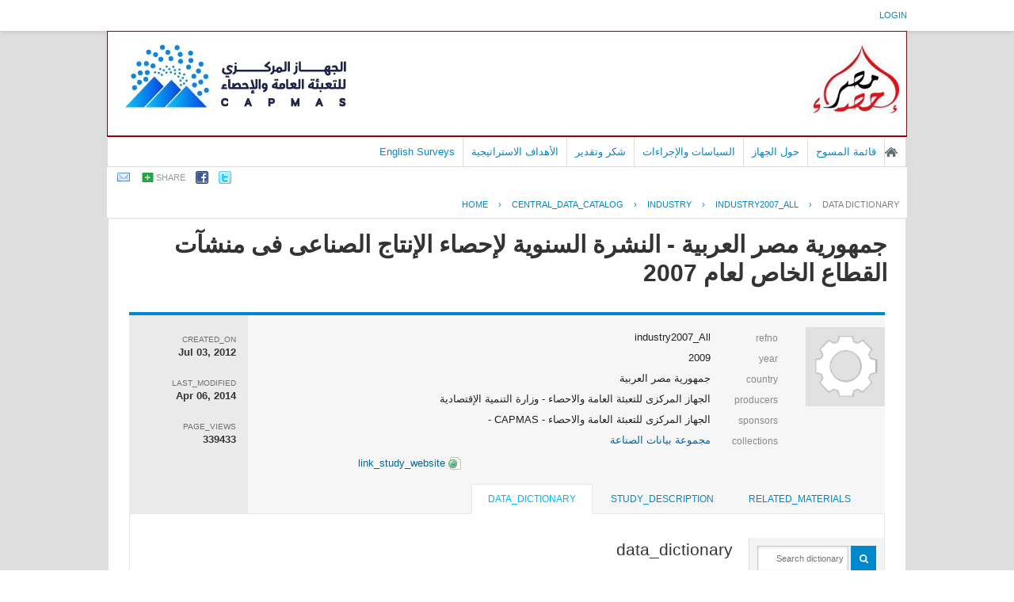

--- FILE ---
content_type: text/html; charset=UTF-8
request_url: https://censusinfo.capmas.gov.eg/Metadata-ar-v4.2/index.php/catalog/25/data_dictionary
body_size: 38098
content:
<!DOCTYPE html PUBLIC "-//W3C//DTD XHTML 1.0 Transitional//EN" "http://www.w3.org/TR/xhtml1/DTD/xhtml1-transitional.dtd">
<html xmlns="http://www.w3.org/1999/xhtml">
<head>
<!-- Global site tag (gtag.js) - Google Analytics -->
<script async src="https://www.googletagmanager.com/gtag/js?id=UA-178104413-1"></script>
<script>
  window.dataLayer = window.dataLayer || [];
  function gtag(){dataLayer.push(arguments);}
  gtag('js', new Date());

  gtag('config', 'UA-178104413-1');
</script>
<meta http-equiv="Content-Type" content="text/html; charset=utf-8" />
<title>جمهورية مصر العربية - النشرة السنوية لإحصاء الإنتاج الصناعى فى منشآت القطاع الخاص لعام 2007 - Data Dictionary</title>
<base href="https://censusinfo.capmas.gov.eg/Metadata-ar-v4.2/" />

<!-- Google Font Directory: Open Sans -->    
<link href='http://fonts.googleapis.com/css?family=Open+Sans:400italic,700italic,400,700' rel='stylesheet' type='text/css'>
<link rel="stylesheet" type="text/css" href="themes/pcbs_ar_New/reset-fonts-grids.css" />

<link rel="stylesheet" type="text/css" href="themes/base/css/bootstrap.buttons.min.css" />

<!-- font awesome -->
<link href="//netdna.bootstrapcdn.com/font-awesome/4.0.3/css/font-awesome.css" rel="stylesheet">

<!--jquery ui-->
<link rel="stylesheet" type="text/css" href="javascript/jquery/themes/base/jquery-ui.css" />
    
<link rel="stylesheet" type="text/css" href="themes/pcbs_ar_New/forms.css" />    
<link rel="stylesheet" type="text/css" href="themes/pcbs_ar_New/styles.css" />
<link rel="stylesheet" type="text/css" href="themes/pcbs_ar_New/home.css" />

<script type="text/javascript" src="javascript/jquery/jquery.js"></script>
<script type="text/javascript" src="javascript/jquery.ba-bbq.js"></script>

<link type="text/css" rel="stylesheet" href="https://censusinfo.capmas.gov.eg/Metadata-ar-v4.2/themes/pcbs_ar_New/datacatalog.css?v=022026" /><link type="text/css" rel="stylesheet" href="https://censusinfo.capmas.gov.eg/Metadata-ar-v4.2/javascript/tree/jquery.treeview.css?v=022026" /><link type="text/css" rel="stylesheet" href="https://censusinfo.capmas.gov.eg/Metadata-ar-v4.2/themes/ddibrowser/ddi.css?v=022026" /><script type="text/javascript" src="https://censusinfo.capmas.gov.eg/Metadata-ar-v4.2/javascript/tree/jquery.treeview.pack.js?v=022026"></script><script type="text/javascript" src="https://censusinfo.capmas.gov.eg/Metadata-ar-v4.2/javascript/ddibrowser.js?v=022026"></script>
<!--[if IE]>
<link rel="stylesheet" type="text/css" href="themes/pcbs_ar_New/styles-ie.css" />
<![endif]-->
    
<script type="text/javascript"> 
   var CI = {'base_url': 'https://censusinfo.capmas.gov.eg/Metadata-ar-v4.2/index.php'}; 
   
	if (top.frames.length!=0) {
		top.location=self.document.location;
	}

   
$(document).ready(function()  {
   	/*global ajax error handler */
	$( document ).ajaxError(function(event, jqxhr, settings, exception) {
		if(jqxhr.status==401){
			window.location=CI.base_url+'/auth/login/?destination=catalog/';
		}
		else if (jqxhr.status>=500){
			alert(jqxhr.responseText);
		}
	});	

  });//end-document-ready

</script> 
<style>
.yui-t7 .yui-b {
float: left;
width: 16.8461em;
}
.yui-t7 #yui-main .yui-b {
margin-left: 17.8461em;
}
.yui-t7 #yui-main {
float: right;
margin-left: -25em;
}

/*RTL*/
.study-metadata .collection-thumb-container {
float: right;
margin-right: 0px;
margin-left: 20px;
}

.study-metadata table.survey-info {
float: right;
text-align:right;
}
.study-metadata .grid-table .links span{text-align:right;float:right;}

.study-metadata .sep {
padding-left: 10px;
border-left: 1px solid gainsboro;
padding-right:0px;
border-right:0px;
}

.study-metadata .study-statistics-box {
margin-right: 25px;
}

/*tabs*/
.study-metadata .ui-tabs-nav li {
	float: right;
}

.study-metadata .tab-sidebar {
float: right;
width: 170px;
font-size: smaller;
border-right: 0px solid gainsboro;
margin-right: 0px;
padding-left: 10px;
padding-right:0px;
}

.study-metadata .tab-body {
font-size: small;
margin-left:0px;
border-left:0px;
padding-left:0px;
margin-right: 170px;
border-right: 1px solid gainsboro;
padding-right: 20px;
}

.tab-sidebar .container{text-align:right;}

#tabs .ui-widget-header {
padding-right: 20px;
}
</style>
</head>
    

<body >
    
    <div id="mt-header">
        <div id="mt-information-bar">
            <div class="mt-inner">
                <!--login information bar-->
                <span id="user-container">
                
<div id="user-bar">
<div class="user-box">
    <a href="https://censusinfo.capmas.gov.eg/Metadata-ar-v4.2/index.php/auth/login">login</a> 
        </div>
</div>
                </span>
            </div><!-- /.mt-inner -->
        </div>
        <div id="mt-banner-strip">
            <div class="mt-inner">
                <!-- banner-->
                        <div id="hd">
       	<!-- logo -->
        <div class="site-logo">
        	<a title="MetaData C.A.P.M.A.S - Home Page"  href="https://censusinfo.capmas.gov.eg/Metadata-ar-v4.2/index.php">
            <img src="themes/pcbs_ar_New/banner.jpg"  border="0" alt="Logo"/>
            </a>
        </div>
                
               <div id="bd" >
    	<!-- banner-->
        <div style="border:1px #990000 solid;"></div>
		<div id="mt-menu-bar">
            <div class="mt-inner">
                <!-- menu -->
                                <div class="menu-horizontal">
                    <ul>
		

	
                
		<li >
        	<a  href="http://www.capmas.gov.eg/">الصفحة الرئيسية</a>
        </li>
		

	
                
		<li >
        	<a  href="https://censusinfo.capmas.gov.eg/Metadata-ar-v4.2/index.php/catalog">قائمة المسوح</a>
        </li>
		

	
                
		<li >
        	<a  href="https://censusinfo.capmas.gov.eg/Metadata-ar-v4.2/index.php/policies-and-procedures">حول الجهاز</a>
        </li>
		

	
                
		<li >
        	<a  href="https://censusinfo.capmas.gov.eg/Metadata-ar-v4.2/index.php/policies">السياسات والإجراءات</a>
        </li>
		

	
                
		<li >
        	<a  href="https://censusinfo.capmas.gov.eg/Metadata-ar-v4.2/index.php/acknowledgements">شكر وتقدير</a>
        </li>
		

	
                
		<li >
        	<a  href="https://censusinfo.capmas.gov.eg/Metadata-ar-v4.2/index.php/strategic-objectives">الأهداف الاستراتيجية</a>
        </li>
		

	
                
		<li >
        	<a  href="https://censusinfo.capmas.gov.eg/Metadata-ar-v4.2/index.php/../../Metadata-en-v4.2/index.php/catalog/">English Surveys</a>
        </li>
</ul>
                    <br style="clear:both;"/>
                </div>
                            </div>
        </div><!-- /@mt-menu-bar -->
                
                <!--share-bar -->
                <div id="page-tools">
                
<div class="share-bar-container">
<ul class="share-bar">
        <li><a rel="nofollow" href="mailto:?subject=جمهورية مصر العربية - النشرة السنوية لإحصاء الإنتاج الصناعى فى منشآت القطاع الخاص لعام 2007 - Data Dictionary&amp;body=https://censusinfo.capmas.gov.eg/Metadata-ar-v4.2/index.php/catalog/25/data_dictionary/"><img src="images/email.png" alt="Email"/></a></li>
    <li>
    	<a href="#" class="share">share</a>
        <ul class="">
            <li><a title="share_with_digg "target="_blank" href="http://digg.com/submit?url=https://censusinfo.capmas.gov.eg/Metadata-ar-v4.2/index.php/catalog/25/data_dictionary/&title=جمهورية مصر العربية - النشرة السنوية لإحصاء الإنتاج الصناعى فى منشآت القطاع الخاص لعام 2007 - Data Dictionary"><img src="images/icons/digg16.png"/> Digg</a></li>
            <li><a title="share_with_buzz" target="_blank" href="http://www.google.com/buzz/post?message=جمهورية مصر العربية - النشرة السنوية لإحصاء الإنتاج الصناعى فى منشآت القطاع الخاص لعام 2007 - Data Dictionary&url=https://censusinfo.capmas.gov.eg/Metadata-ar-v4.2/index.php/catalog/25/data_dictionary/"><img src="images/icons/buzz16.png"/> Google Buzz</a></li>
            <li><a title="share_with_linkedin" target="_blank" href="http://www.linkedin.com/cws/share?url=https://censusinfo.capmas.gov.eg/Metadata-ar-v4.2/index.php/catalog/25/data_dictionary/&title=جمهورية مصر العربية - النشرة السنوية لإحصاء الإنتاج الصناعى فى منشآت القطاع الخاص لعام 2007 - Data Dictionary&source=https://censusinfo.capmas.gov.eg/Metadata-ar-v4.2/index.php"><img src="images/icons/linkedin16.png"/> LinkedIn</a></li>
            <li><a title="share_with_stumpleupon" target="_blank" href="http://www.stumbleupon.com/submit?url=https://censusinfo.capmas.gov.eg/Metadata-ar-v4.2/index.php/catalog/25/data_dictionary/&title=جمهورية مصر العربية - النشرة السنوية لإحصاء الإنتاج الصناعى فى منشآت القطاع الخاص لعام 2007 - Data Dictionary"><img src="images/icons/stumbleupon16.png"/> Stumbleupon</a></li>
            <li><a title="share_with_delicious" target="_blank" href="http://www.delicious.com/save?v=5&noui&jump=close&url=https://censusinfo.capmas.gov.eg/Metadata-ar-v4.2/index.php/catalog/25/data_dictionary/&title=جمهورية مصر العربية - النشرة السنوية لإحصاء الإنتاج الصناعى فى منشآت القطاع الخاص لعام 2007 - Data Dictionary"><img src="images/icons/delicious16.png"/> Delicious</a></li>
        </ul>
    </li>
    <li><a target="_blank" 	title="share_with_facebook"	href="http://www.facebook.com/sharer.php?u=https://censusinfo.capmas.gov.eg/Metadata-ar-v4.2/index.php/catalog/25/data_dictionary/&t=جمهورية مصر العربية - النشرة السنوية لإحصاء الإنتاج الصناعى فى منشآت القطاع الخاص لعام 2007 - Data Dictionary&src=sp"><img src="images/facebook.png"/></a></li>
    <li><a target="_blank" title="share_with_twitter"href="http://twitter.com/share?_=original_referer=https://censusinfo.capmas.gov.eg/Metadata-ar-v4.2/index.php/catalog/25/data_dictionary/&text=جمهورية مصر العربية - النشرة السنوية لإحصاء الإنتاج الصناعى فى منشآت القطاع الخاص لعام 2007 - Data Dictionary&url=https://censusinfo.capmas.gov.eg/Metadata-ar-v4.2/index.php/catalog/25/data_dictionary/"><img src="images/twitter.png" alt="Twitter" /></a></li>
</ul>
</div>

<script type="text/javascript">
jQuery(function($) {
	$('.share-bar .share').click(toggle_menu);
	function toggle_menu(event)
	{
		if ($(this).parent().is(".active"))
		{
			$(this).parent().removeClass("active");
		}
		else
		{
			$(this).parent().addClass('active');
		}	
		event.stopPropagation();
		return false;
	}
	
	$('body').click(function(event) {
 		//hide the share box
		if(!$(event.target).is('.active ul, .active li'))
		{
			$('.share-bar .active').removeClass("active");
		}
 	});
 
});
</script>
                </div>
            </div><!-- /.mt-inner -->
        </div>
                
        <!--breadcrumbs -->
                            <div id="breadcrumb">
                <div class="mt-inner">
                    	    <div class="breadcrumbs" xmlns:v="http://rdf.data-vocabulary.org/#">
           <span typeof="v:Breadcrumb">
                		         <a href="https://censusinfo.capmas.gov.eg/Metadata-ar-v4.2/index.php/" rel="v:url" property="v:title">Home</a> ›
                        
       </span>
                  <span typeof="v:Breadcrumb">
                		         <a href="https://censusinfo.capmas.gov.eg/Metadata-ar-v4.2/index.php/catalog" rel="v:url" property="v:title">central_data_catalog</a> ›
                        
       </span>
                  <span typeof="v:Breadcrumb">
                		         <a href="https://censusinfo.capmas.gov.eg/Metadata-ar-v4.2/index.php/catalog/Industry" rel="v:url" property="v:title">INDUSTRY</a> ›
                        
       </span>
                  <span typeof="v:Breadcrumb">
                		         <a href="https://censusinfo.capmas.gov.eg/Metadata-ar-v4.2/index.php/catalog/25" rel="v:url" property="v:title">INDUSTRY2007_ALL</a> ›
                        
       </span>
                  <span typeof="v:Breadcrumb">
        	         	         <a class="active" href="https://censusinfo.capmas.gov.eg/Metadata-ar-v4.2/index.php/catalog/25/data_dictionary" rel="v:url" property="v:title">Data Dictionary</a>
                        
       </span>
               </div>
                </div>
            </div>
        <!-- /breadcrumbs -->
        
    </div><!-- /#mt-header -->
    
    <div id="custom-doc" class="yui-t7" > 
        <div id="bd" >
            <div id="inner-body">        
                                    <div id="content"  >        
                                                    <script type="text/javascript"> 
   var CI = {
				'base_url': 'https://censusinfo.capmas.gov.eg/Metadata-ar-v4.2/index.php',
				'current_section': 'https://censusinfo.capmas.gov.eg/Metadata-ar-v4.2/index.php/catalog/25',
				'js_loading': 'js_loading'
			}; 	
</script> 

<script type="text/javascript">
$(function(){

	//data-dictionary row-click
	$(".data-file-row").click(function(){
		window.location=$(this).attr("data-url");
		return false;
	});

	//tree-view 
	$(".filetree").treeview({collapsed: false});
	$(".tab-sidebar li.item a,.tab-sidebar li.sub-item a").click(function(){
		
		var hash={
					tab:$("#tabs .ui-tabs-active a").attr("data-id"),
					page:$(this).attr("data-id")
				};

		$.bbq.pushState(hash);
		return false;
	});
	
	//intialize cache
	window.hash_cache={};
	window.hash_cache[""]=$('.study-tabs .tab-body').html();
	
	//hashchange event handler
	$(window).bind( 'hashchange', function(e) {
		
		$('.study-tabs .tab-body').html('<img src="images/loading.gif"/> loading...');
		
		fragments=$.deparam.fragment();
		
		if(typeof fragments.tab != 'undefined'){
			$("#tabs .ui-tabs-nav a").each(function(){ 				
				if (fragments.tab==$(this).attr("data-id")){
					$("#tabs .ui-tabs-active").removeClass("ui-tabs-active ui-state-active");
					$(this).closest("li").addClass("ui-tabs-active ui-state-active");
				}
			})
		}
		
		var cache_exists=false;
		var fragment_str = $.param.fragment();
		
		if ( window.hash_cache[ fragment_str ] ) {			
			//found in cache
			$(".tab-sidebar li.item a,.tab-sidebar li.sub-item a").removeClass("selected");
			$("#tabs .tab-body").html(window.hash_cache[ fragment_str ]);
			cache_exists=true;
		}
		
		if(typeof fragments.page!='undefined') {
			$(".tab-sidebar a").each(function(){
				if ( $(this).attr("data-id")==fragments.page ){
					
					if(cache_exists==false){
						$('.study-tabs .tab-body').load($(this).attr("href")+'?ajax=1',function(response){
							window.hash_cache[ fragment_str ]=response;
						});
					}
					
					$(".tab-sidebar li.item a,.tab-sidebar li.sub-item a").removeClass("selected");
					$(this).addClass("selected");
					return;
				}
			});
		}
	});
	
	//trigger hashchnage
	$(window).trigger('hashchange');

});
</script>
<!--survey summary resources-->
<script type="text/javascript">
	function toggle_resource(element_id){
		$("#"+element_id).parent(".resource").toggleClass("active");
		$("#"+element_id).toggle();
	}
	
	$(document).ready(function () { 
		bind_behaviours();
		
		$(".show-datafiles").click(function(){
			$(".data-files .hidden").removeClass("hidden");
			$(".show-datafiles").hide();
			return false;
		});

	});	
	
	function bind_behaviours() {
		//show variable info by id
		$(".resource-info").unbind('click');
		$(".resource-info").click(function(){
			if($(this).attr("id")!=''){
				toggle_resource('info_'+$(this).attr("id"));
			}
			return false;
		});			
	}
</script>

<div class="page-body-full study-metadata-page" itemscope="itemscope" itemtype="http://schema.org/Dataset" itemid="https://censusinfo.capmas.gov.eg/Metadata-ar-v4.2/index.php/catalog/25">

	<h1 itemprop="name">جمهورية مصر العربية - النشرة السنوية لإحصاء الإنتاج الصناعى فى منشآت القطاع الخاص لعام 2007</h1>
	


    
<!-- tabs -->
<div id="tabs" class="study-metadata ui-tabs ui-widget ui-widget-content ui-corner-all study-tabs" >

	<div class="tab-heading"><div class="content-container study-metadata page-type page-data-study"
     style="overflow:auto;margin-bottom:10px;"
     data-page-type="study"
     data-repo-owner="Industry"
     data-study-id="25"
>

	
<div class="collection-thumb-container">
	<a href="https://censusinfo.capmas.gov.eg/Metadata-ar-v4.2/index.php/catalog/Industry">
    <img src="files/icon-blank.png" width="100%;" alt="Industry" title="مجموعة بيانات الصناعة"/>
    </a>
</div>

<table class="grid-table survey-info" cellspacing="0">
	<tr>
    	<td class="label">refno</td>
        <td class="value">industry2007_All</td>
    </tr>
	<tr>
    	<td class="label">year</td>
        <td class="value" itemprop="temporal">2009        </td>
    </tr>
		<tr itemprop="spatial" itemscope="itemscope" itemtype="http://schema.org/Country">
    	<td class="label">country</td>
        <td class="value"  itemprop="name">جمهورية مصر العربية</td>
    </tr>
		<tr valign="top" itemprop="producer" itemscope="itemscope" itemtype="http://schema.org/Person">
    	<td class="label">producers</td>
        <td class="value" itemprop="name" >
        					                                    الجهاز المركزى للتعبئة العامة والاحصاء - وزارة التنمية الإقتصادية                                
        </td>
    </tr>
    	<tr valign="top"  >
    	<td class="label">sponsors</td>
        <td class="value" >الجهاز المركزى للتعبئة العامة والاحصاء - CAPMAS -<BR /></td>
    </tr>
    
		<tr valign="top">
    	<td class="label">collections</td>
        <td class="value">
					<div class="collection"><a href="https://censusinfo.capmas.gov.eg/Metadata-ar-v4.2/index.php/catalog/Industry">مجموعة بيانات الصناعة</a></div>
		        </td>
    </tr>
	
	        
        <tr>
    <td></td>
    <td class="study-links">
			<!-- indicators -->
            <span class="link-col">
			 	        </span>
            
            <span class="link-col">
                                <a  class="link" data-title="STUDY-LINK-25" target="_blank" href="https://censusinfo.capmas.gov.eg/Metadata-ar-v4.2/index.php/catalog/25/link/study-website" title="link_study_website_hover">
                        <img border="0" title="link_study_website_hover" alt="link_study_website" src="images/page_white_world.png" /> link_study_website                    </a>
                    	</span>
        </td>
    </tr>
        
</table>

<div class="study-statistics-box">

<div>
    <div class="label">created_on</div>
    <div class="value" itemprop="dateCreated">Jul 03, 2012</div>
</div>

<div>
    <div class="label">last_modified</div>
    <div class="value" itemprop="dateModified">Apr 06, 2014</div>
</div>
<div>
	<div class="label">page_views</div>
    <div class="value">339433</div>
</div>

</div>


</div><a name="tab"></a></div>

  <ul class="ui-tabs-nav ui-helper-reset ui-helper-clearfix ui-widget-header ui-corner-all" role="tablist" >
        <li class="tab-related-materials ui-state-default ui-corner-top " role="tab" tabindex="-1" aria-controls="tabs-3" aria-labelledby="ui-id-4" aria-selected="false">
    	<a href="https://censusinfo.capmas.gov.eg/Metadata-ar-v4.2/index.php/catalog/25/related_materials" class="ui-tabs-anchor" role="presentation" tabindex="-1" id="ui-id-3" data-id="related-materials" title="related_materials_tab_info">related_materials</a>
    </li>
        
    <li class="tab-study-description ui-state-default ui-corner-top  " role="tab" tabindex="0" aria-controls="tabs-1" aria-labelledby="ui-id-1" aria-selected="true">
    	<a title="study_description_tab_info" href="https://censusinfo.capmas.gov.eg/Metadata-ar-v4.2/index.php/catalog/25/study-description" class="ui-tabs-anchor" role="presentation" tabindex="-1" id="ui-id-1" data-id="study-desc">study_description</a>
	</li>
    	<li class="tab-data-dictionary ui-state-default ui-corner-top ui-tabs-active ui-state-active" role="tab" tabindex="-1" aria-controls="tabs-2" aria-labelledby="ui-id-2" aria-selected="false">
    	<a  title="data_dictionary_tab_info"  href="https://censusinfo.capmas.gov.eg/Metadata-ar-v4.2/index.php/catalog/25/data_dictionary" class="ui-tabs-anchor" role="presentation" tabindex="-1" id="ui-id-2" data-id="data-dictionary">data_dictionary</a>
    </li>
                
        
  </ul>
  <div id="tabs-1" aria-labelledby="ui-id-1" class="ui-tabs-panel ui-widget-content ui-corner-bottom" role="tabpanel" style="" aria-expanded="true" aria-hidden="false">
  	
	    <div style="overflow:hidden;clear:both">
        <div class="tab-sidebar sidebar-data_dictionary">

<div class="container">
    <ul class="study-items">
    	
		<!--show enabled menu items-->		
		                                                                                
		    
            </ul>

    
    <ul class="data-items">	
	        <form method="get" action="https://censusinfo.capmas.gov.eg/Metadata-ar-v4.2/index.php/catalog/25/search" class="dictionary-search">        
        <div class="dictionary-search-wrap">
        <input type="text" name="vk" class="search-keywords" placeholder="Search dictionary" value="" /><input type="submit" value="GO" class="btn-search"/>
        </div>
        </form>
    
		        <li class="filetree">
            <a href="https://censusinfo.capmas.gov.eg/Metadata-ar-v4.2/index.php/catalog/25/data-dictionary">data_dictionary</a>
            <ul>
                <!--variable search-->
                    
                                                                <li class="sub-item"><a href="https://censusinfo.capmas.gov.eg/Metadata-ar-v4.2/index.php/catalog/25/datafile/F96" class="ajax" title="الدليل الجغرافى للمحافظات" data-id="F96">الدليل الجغرافى للمح<BR>افظات</a></li>
                                                                <li class="sub-item"><a href="https://censusinfo.capmas.gov.eg/Metadata-ar-v4.2/index.php/catalog/25/datafile/F43" class="ajax" title="ISIC" data-id="F43">ISIC</a></li>
                                                                <li class="sub-item"><a href="https://censusinfo.capmas.gov.eg/Metadata-ar-v4.2/index.php/catalog/25/datafile/F44" class="ajax" title="دليل وحدة الكمية" data-id="F44">دليل وحدة الكمية</a></li>
                                                                <li class="sub-item"><a href="https://censusinfo.capmas.gov.eg/Metadata-ar-v4.2/index.php/catalog/25/datafile/F97" class="ajax" title="CPC الدليل المركزى للمنتجات" data-id="F97">CPC الدليل المركزى ل<BR>لمنتجات</a></li>
                                                                <li class="sub-item"><a href="https://censusinfo.capmas.gov.eg/Metadata-ar-v4.2/index.php/catalog/25/datafile/F84" class="ajax" title="غلاف الاستمارة" data-id="F84">غلاف الاستمارة</a></li>
                                                                <li class="sub-item"><a href="https://censusinfo.capmas.gov.eg/Metadata-ar-v4.2/index.php/catalog/25/datafile/F95" class="ajax" title="المشتغلون حسب المهنة والنوع والاجور النقدية والمزايا العينية والتامينات الاجتماعية خلال العام" data-id="F95">المشتغلون حسب المهنة<BR> والنوع والاجور النق<BR>دية والمزايا العينية<BR> والتامينات الاجتماع<BR>ية خلال العام</a></li>
                                                                <li class="sub-item"><a href="https://censusinfo.capmas.gov.eg/Metadata-ar-v4.2/index.php/catalog/25/datafile/F91" class="ajax" title="الستلزمات السلعية الخامات الرئيسية والمساعدة" data-id="F91">الستلزمات السلعية ال<BR>خامات الرئيسية والمس<BR>اعدة</a></li>
                                                                <li class="sub-item"><a href="https://censusinfo.capmas.gov.eg/Metadata-ar-v4.2/index.php/catalog/25/datafile/F93" class="ajax" title="قيمة المخزون من المستلزمات السلعية" data-id="F93">قيمة المخزون من المس<BR>تلزمات السلعية</a></li>
                                                                <li class="sub-item"><a href="https://censusinfo.capmas.gov.eg/Metadata-ar-v4.2/index.php/catalog/25/datafile/F69" class="ajax" title="الكهرباء" data-id="F69">الكهرباء</a></li>
                                                                <li class="sub-item"><a href="https://censusinfo.capmas.gov.eg/Metadata-ar-v4.2/index.php/catalog/25/datafile/F74" class="ajax" title="المستهلك من المستلزمات السلعية الاخرى خلال العام" data-id="F74">المستهلك من المستلزم<BR>ات السلعية الاخرى خل<BR>ال العام</a></li>
                                                                <li class="sub-item"><a href="https://censusinfo.capmas.gov.eg/Metadata-ar-v4.2/index.php/catalog/25/datafile/F94" class="ajax" title="المستلزمات الخدمية خلال العام" data-id="F94">المستلزمات الخدمية خ<BR>لال العام</a></li>
                                                                <li class="sub-item"><a href="https://censusinfo.capmas.gov.eg/Metadata-ar-v4.2/index.php/catalog/25/datafile/F72" class="ajax" title="المصروفات الاخرى خلال العام" data-id="F72">المصروفات الاخرى خلا<BR>ل العام</a></li>
                                                                <li class="sub-item"><a href="https://censusinfo.capmas.gov.eg/Metadata-ar-v4.2/index.php/catalog/25/datafile/F81" class="ajax" title="الخدمات الصناعية التى قدمتها المنشأة للغير خلال العام - ايرادات تشغيل للغير" data-id="F81">الخدمات الصناعية الت<BR>ى قدمتها المنشأة للغ<BR>ير خلال العام - ايرا<BR>دات تشغيل للغير</a></li>
                                                                <li class="sub-item"><a href="https://censusinfo.capmas.gov.eg/Metadata-ar-v4.2/index.php/catalog/25/datafile/F78" class="ajax" title="الانتاج والطاقة الانتاجية والمخزون" data-id="F78">الانتاج والطاقة الان<BR>تاجية والمخزون</a></li>
                                                                <li class="sub-item"><a href="https://censusinfo.capmas.gov.eg/Metadata-ar-v4.2/index.php/catalog/25/datafile/F79" class="ajax" title="الانتاج الغير تام" data-id="F79">الانتاج الغير تام</a></li>
                                                                <li class="sub-item"><a href="https://censusinfo.capmas.gov.eg/Metadata-ar-v4.2/index.php/catalog/25/datafile/F70" class="ajax" title="البضائع بغرض البيع" data-id="F70">البضائع بغرض البيع</a></li>
                                                                <li class="sub-item"><a href="https://censusinfo.capmas.gov.eg/Metadata-ar-v4.2/index.php/catalog/25/datafile/F71" class="ajax" title="الاعانات والايرادات الاخرى خلال العام" data-id="F71">الاعانات والايرادات <BR>الاخرى خلال العام</a></li>
                                                                <li class="sub-item"><a href="https://censusinfo.capmas.gov.eg/Metadata-ar-v4.2/index.php/catalog/25/datafile/F77" class="ajax" title="الاصول الثابتة" data-id="F77">الاصول الثابتة</a></li>
                                                                <li class="sub-item"><a href="https://censusinfo.capmas.gov.eg/Metadata-ar-v4.2/index.php/catalog/25/datafile/F75" class="ajax" title="مشروعات تحت التنفيذ" data-id="F75">مشروعات تحت التنفيذ</a></li>
                                                                <li class="sub-item"><a href="https://censusinfo.capmas.gov.eg/Metadata-ar-v4.2/index.php/catalog/25/datafile/F87" class="ajax" title="استبيان البيئة" data-id="F87">استبيان البيئة</a></li>
                                                                <li class="sub-item"><a href="https://censusinfo.capmas.gov.eg/Metadata-ar-v4.2/index.php/catalog/25/datafile/F90" class="ajax" title="استبيان الحريق" data-id="F90">استبيان الحريق</a></li>
                            </ul>
        </li>
            
    
		             
    

</div>






<!-- export-->
</div>
        <div class="tab-body body-data_dictionary"><!DOCTYPE html PUBLIC "-//W3C//DTD HTML 4.0 Transitional//EN" "http://www.w3.org/TR/REC-html40/loose.dtd">
<div xmlns:xs="http://www.w3.org/2001/XMLSchema" xmlns:i18n="http://toolkit.sf.net/i18n/messages" id="variable-list"><div class="xsl-title">data_dictionary</div><table cellpadding="4" class="ddi-table data-dictionary" width="100%"><tr><th>ملف</th><th>وصف</th><th>تسجيلات</th><th>المتغيرات</th></tr><tr class="data-file-row row-color1" data-url="https://censusinfo.capmas.gov.eg/Metadata-ar-v4.2/index.php/catalog/25/datafile/F96"><td><a href="https://censusinfo.capmas.gov.eg/Metadata-ar-v4.2/index.php/catalog/25/datafile/F96">
        الدليل الجغرافى للمحافظات</a></td><td/><td>
          27
        </td><td>2</td></tr><tr class="data-file-row row-color2" data-url="https://censusinfo.capmas.gov.eg/Metadata-ar-v4.2/index.php/catalog/25/datafile/F43"><td><a href="https://censusinfo.capmas.gov.eg/Metadata-ar-v4.2/index.php/catalog/25/datafile/F43">
        ISIC</a></td><td>
        مسمى الانشطة الصناعية
      </td><td>
          4926
        </td><td>2</td></tr><tr class="data-file-row row-color1" data-url="https://censusinfo.capmas.gov.eg/Metadata-ar-v4.2/index.php/catalog/25/datafile/F44"><td><a href="https://censusinfo.capmas.gov.eg/Metadata-ar-v4.2/index.php/catalog/25/datafile/F44">
        دليل وحدة الكمية</a></td><td>
        مسمى الوحدة
      </td><td>
          60
        </td><td>2</td></tr><tr class="data-file-row row-color2" data-url="https://censusinfo.capmas.gov.eg/Metadata-ar-v4.2/index.php/catalog/25/datafile/F97"><td><a href="https://censusinfo.capmas.gov.eg/Metadata-ar-v4.2/index.php/catalog/25/datafile/F97">
        CPC الدليل المركزى للمنتجات</a></td><td/><td>
          3867
        </td><td>4</td></tr><tr class="data-file-row row-color1" data-url="https://censusinfo.capmas.gov.eg/Metadata-ar-v4.2/index.php/catalog/25/datafile/F84"><td><a href="https://censusinfo.capmas.gov.eg/Metadata-ar-v4.2/index.php/catalog/25/datafile/F84">
        غلاف الاستمارة</a></td><td/><td>
          6989
        </td><td>63</td></tr><tr class="data-file-row row-color2" data-url="https://censusinfo.capmas.gov.eg/Metadata-ar-v4.2/index.php/catalog/25/datafile/F95"><td><a href="https://censusinfo.capmas.gov.eg/Metadata-ar-v4.2/index.php/catalog/25/datafile/F95">
        المشتغلون حسب المهنة والنوع والاجور النقدية والمزايا العينية والتامينات الاجتماعية خلال العام</a></td><td/><td>
          53042
        </td><td>15</td></tr><tr class="data-file-row row-color1" data-url="https://censusinfo.capmas.gov.eg/Metadata-ar-v4.2/index.php/catalog/25/datafile/F91"><td><a href="https://censusinfo.capmas.gov.eg/Metadata-ar-v4.2/index.php/catalog/25/datafile/F91">
        الستلزمات السلعية الخامات الرئيسية والمساعدة</a></td><td/><td>
          16686
        </td><td>19</td></tr><tr class="data-file-row row-color2" data-url="https://censusinfo.capmas.gov.eg/Metadata-ar-v4.2/index.php/catalog/25/datafile/F93"><td><a href="https://censusinfo.capmas.gov.eg/Metadata-ar-v4.2/index.php/catalog/25/datafile/F93">
        قيمة المخزون من المستلزمات السلعية</a></td><td/><td>
          2644
        </td><td>13</td></tr><tr class="data-file-row row-color1" data-url="https://censusinfo.capmas.gov.eg/Metadata-ar-v4.2/index.php/catalog/25/datafile/F69"><td><a href="https://censusinfo.capmas.gov.eg/Metadata-ar-v4.2/index.php/catalog/25/datafile/F69">
        الكهرباء</a></td><td/><td>
          19910
        </td><td>15</td></tr><tr class="data-file-row row-color2" data-url="https://censusinfo.capmas.gov.eg/Metadata-ar-v4.2/index.php/catalog/25/datafile/F74"><td><a href="https://censusinfo.capmas.gov.eg/Metadata-ar-v4.2/index.php/catalog/25/datafile/F74">
        المستهلك من المستلزمات السلعية الاخرى خلال العام</a></td><td/><td>
          29529
        </td><td>16</td></tr><tr class="data-file-row row-color1" data-url="https://censusinfo.capmas.gov.eg/Metadata-ar-v4.2/index.php/catalog/25/datafile/F94"><td><a href="https://censusinfo.capmas.gov.eg/Metadata-ar-v4.2/index.php/catalog/25/datafile/F94">
        المستلزمات الخدمية خلال العام</a></td><td/><td>
          50975
        </td><td>12</td></tr><tr class="data-file-row row-color2" data-url="https://censusinfo.capmas.gov.eg/Metadata-ar-v4.2/index.php/catalog/25/datafile/F72"><td><a href="https://censusinfo.capmas.gov.eg/Metadata-ar-v4.2/index.php/catalog/25/datafile/F72">
        المصروفات الاخرى خلال العام</a></td><td/><td>
          12768
        </td><td>12</td></tr><tr class="data-file-row row-color1" data-url="https://censusinfo.capmas.gov.eg/Metadata-ar-v4.2/index.php/catalog/25/datafile/F81"><td><a href="https://censusinfo.capmas.gov.eg/Metadata-ar-v4.2/index.php/catalog/25/datafile/F81">
        الخدمات الصناعية التى قدمتها المنشأة للغير خلال العام - ايرادات تشغيل للغير</a></td><td/><td>
          2087
        </td><td>25</td></tr><tr class="data-file-row row-color2" data-url="https://censusinfo.capmas.gov.eg/Metadata-ar-v4.2/index.php/catalog/25/datafile/F78"><td><a href="https://censusinfo.capmas.gov.eg/Metadata-ar-v4.2/index.php/catalog/25/datafile/F78">
        الانتاج والطاقة الانتاجية والمخزون</a></td><td/><td>
          16698
        </td><td>42</td></tr><tr class="data-file-row row-color1" data-url="https://censusinfo.capmas.gov.eg/Metadata-ar-v4.2/index.php/catalog/25/datafile/F79"><td><a href="https://censusinfo.capmas.gov.eg/Metadata-ar-v4.2/index.php/catalog/25/datafile/F79">
        الانتاج الغير تام</a></td><td/><td>
          6703
        </td><td>19</td></tr><tr class="data-file-row row-color2" data-url="https://censusinfo.capmas.gov.eg/Metadata-ar-v4.2/index.php/catalog/25/datafile/F70"><td><a href="https://censusinfo.capmas.gov.eg/Metadata-ar-v4.2/index.php/catalog/25/datafile/F70">
        البضائع بغرض البيع</a></td><td/><td>
          854
        </td><td>12</td></tr><tr class="data-file-row row-color1" data-url="https://censusinfo.capmas.gov.eg/Metadata-ar-v4.2/index.php/catalog/25/datafile/F71"><td><a href="https://censusinfo.capmas.gov.eg/Metadata-ar-v4.2/index.php/catalog/25/datafile/F71">
        الاعانات والايرادات الاخرى خلال العام</a></td><td/><td>
          4343
        </td><td>12</td></tr><tr class="data-file-row row-color2" data-url="https://censusinfo.capmas.gov.eg/Metadata-ar-v4.2/index.php/catalog/25/datafile/F77"><td><a href="https://censusinfo.capmas.gov.eg/Metadata-ar-v4.2/index.php/catalog/25/datafile/F77">
        الاصول الثابتة</a></td><td/><td>
          39987
        </td><td>18</td></tr><tr class="data-file-row row-color1" data-url="https://censusinfo.capmas.gov.eg/Metadata-ar-v4.2/index.php/catalog/25/datafile/F75"><td><a href="https://censusinfo.capmas.gov.eg/Metadata-ar-v4.2/index.php/catalog/25/datafile/F75">
        مشروعات تحت التنفيذ</a></td><td/><td>
          869
        </td><td>15</td></tr><tr class="data-file-row row-color2" data-url="https://censusinfo.capmas.gov.eg/Metadata-ar-v4.2/index.php/catalog/25/datafile/F87"><td><a href="https://censusinfo.capmas.gov.eg/Metadata-ar-v4.2/index.php/catalog/25/datafile/F87">
        استبيان البيئة</a></td><td/><td>
          6989
        </td><td>33</td></tr><tr class="data-file-row row-color1" data-url="https://censusinfo.capmas.gov.eg/Metadata-ar-v4.2/index.php/catalog/25/datafile/F90"><td><a href="https://censusinfo.capmas.gov.eg/Metadata-ar-v4.2/index.php/catalog/25/datafile/F90">
        استبيان الحريق</a></td><td/><td>
          6989
        </td><td>28</td></tr></table></div></div>
    </div>
      </div>
</div>
<!-- end-tabs-->


    
    
</div>

<br style="clear:both;"/>                                            </div>
                            </div> <!-- / inner-body -->
        </div> <!--/ bd -->	
    </div><!--/ custom-doc -->
    <!-- footer -->
    <div id="ft">
        <div class="mt-inner">
            جميع الحقوق محفوظة 2012. الجهاز المركزي للتعبئة العامة والإحصاءات. لمزيد من الاستفسارات الفنية بخصوص الصفحة   الالكترونية <a href="mailto:metadata@capmas.gov.eg">اتصل بنا</a>        </div><!-- /.mt-inner -->
    </div><!-- /footer -->
        
    </body>
</html>